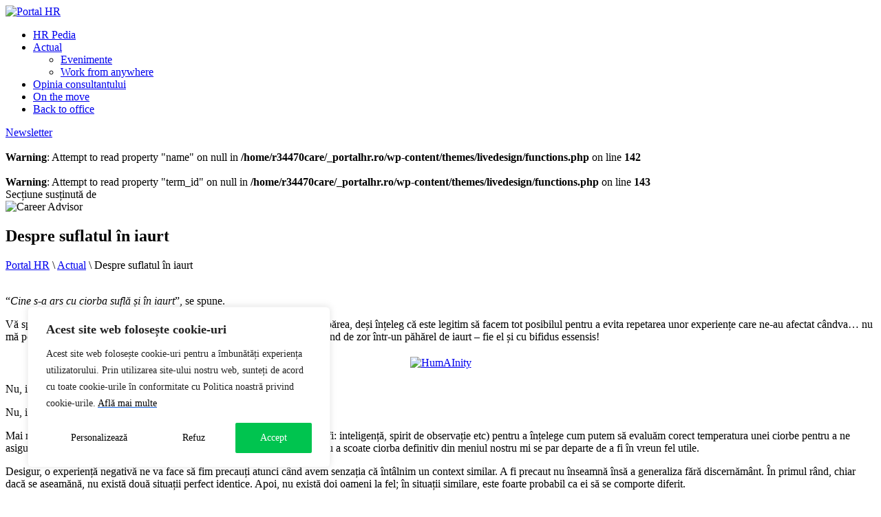

--- FILE ---
content_type: text/html; charset=UTF-8
request_url: https://portalhr.ro/despre-suflatul-in-iaurt/
body_size: 18334
content:
<!DOCTYPE html>
<html lang="ro-RO">
	<head>
		<meta charset="UTF-8" />
		<meta name="viewport" content="width=device-width, initial-scale=1.0, user-scalable=0">
		<title>Despre suflatul în iaurt - Portal HR</title>
		<link rel="profile" href="http://gmpg.org/xfn/11" />
		<link rel="icon" type="image/png" sizes="192x192"  href="https://portalhr.ro/wp-content/themes/livedesign/assets/favicon/android-icon-192x192.png">
		<link rel="icon" type="image/png" sizes="96x96" href="https://portalhr.ro/wp-content/themes/livedesign/assets/favicon/favicon-96x96.png">
		<!-- Core CSS -->
		<link rel="preconnect" href="https://fonts.googleapis.com">
		<link rel="preconnect" href="https://fonts.gstatic.com" crossorigin>
		<link href="https://fonts.googleapis.com/css2?family=Montserrat:wght@400;700&display=swap" rel="stylesheet">
		<link rel="stylesheet" href="https://portalhr.ro/wp-content/themes/livedesign/assets/font-icons/style.css" type="text/css" media="screen" />
		<link rel="stylesheet" href="https://portalhr.ro/wp-content/themes/livedesign/style.css" type="text/css" media="screen" />
		<!-- Hero CSS -->
							<link rel="stylesheet" href="https://portalhr.ro/wp-content/themes/livedesign/style/hero-basic.css" type="text/css" media="screen" />
				<!-- Dependencies CSS -->
										<meta name='robots' content='index, follow, max-image-preview:large, max-snippet:-1, max-video-preview:-1' />

<!-- Google Tag Manager for WordPress by gtm4wp.com -->
<script data-cfasync="false" data-pagespeed-no-defer>
	var gtm4wp_datalayer_name = "dataLayer";
	var dataLayer = dataLayer || [];
</script>
<!-- End Google Tag Manager for WordPress by gtm4wp.com --><!-- Google tag (gtag.js) consent mode dataLayer added by Site Kit -->
<script type="text/javascript" id="google_gtagjs-js-consent-mode-data-layer">
/* <![CDATA[ */
window.dataLayer = window.dataLayer || [];function gtag(){dataLayer.push(arguments);}
gtag('consent', 'default', {"ad_personalization":"denied","ad_storage":"denied","ad_user_data":"denied","analytics_storage":"denied","functionality_storage":"denied","security_storage":"denied","personalization_storage":"denied","region":["AT","BE","BG","CH","CY","CZ","DE","DK","EE","ES","FI","FR","GB","GR","HR","HU","IE","IS","IT","LI","LT","LU","LV","MT","NL","NO","PL","PT","RO","SE","SI","SK"],"wait_for_update":500});
window._googlesitekitConsentCategoryMap = {"statistics":["analytics_storage"],"marketing":["ad_storage","ad_user_data","ad_personalization"],"functional":["functionality_storage","security_storage"],"preferences":["personalization_storage"]};
window._googlesitekitConsents = {"ad_personalization":"denied","ad_storage":"denied","ad_user_data":"denied","analytics_storage":"denied","functionality_storage":"denied","security_storage":"denied","personalization_storage":"denied","region":["AT","BE","BG","CH","CY","CZ","DE","DK","EE","ES","FI","FR","GB","GR","HR","HU","IE","IS","IT","LI","LT","LU","LV","MT","NL","NO","PL","PT","RO","SE","SI","SK"],"wait_for_update":500};
/* ]]> */
</script>
<!-- End Google tag (gtag.js) consent mode dataLayer added by Site Kit -->

	<!-- This site is optimized with the Yoast SEO plugin v26.6 - https://yoast.com/wordpress/plugins/seo/ -->
	<meta name="description" content="“Cine s-a ars cu ciorba suflă și în iaurt”, se spune. Vă spun din capul locului că deși înțeleg că un asemenea fenomen poate apărea, deși înțeleg că este" />
	<link rel="canonical" href="https://portalhr.ro/despre-suflatul-in-iaurt/" />
	<meta property="og:locale" content="ro_RO" />
	<meta property="og:type" content="article" />
	<meta property="og:title" content="Despre suflatul în iaurt - Portal HR" />
	<meta property="og:description" content="“Cine s-a ars cu ciorba suflă și în iaurt”, se spune. Vă spun din capul locului că deși înțeleg că un asemenea fenomen poate apărea, deși înțeleg că este" />
	<meta property="og:url" content="https://portalhr.ro/despre-suflatul-in-iaurt/" />
	<meta property="og:site_name" content="Portal HR" />
	<meta property="article:published_time" content="2013-01-23T08:00:58+00:00" />
	<meta property="article:modified_time" content="2020-02-13T16:02:32+00:00" />
	<meta property="og:image" content="https://portalhr.ro/wp-content/uploads/2013/01/keyboard-114439_960_720.jpg" />
	<meta property="og:image:width" content="960" />
	<meta property="og:image:height" content="678" />
	<meta property="og:image:type" content="image/jpeg" />
	<meta name="author" content="Ana Glavce" />
	<meta name="twitter:label1" content="Scris de" />
	<meta name="twitter:data1" content="Ana Glavce" />
	<meta name="twitter:label2" content="Timp estimat pentru citire" />
	<meta name="twitter:data2" content="2 minute" />
	<script type="application/ld+json" class="yoast-schema-graph">{"@context":"https://schema.org","@graph":[{"@type":"WebPage","@id":"https://portalhr.ro/despre-suflatul-in-iaurt/","url":"https://portalhr.ro/despre-suflatul-in-iaurt/","name":"Despre suflatul în iaurt - Portal HR","isPartOf":{"@id":"https://portalhr.ro/#website"},"primaryImageOfPage":{"@id":"https://portalhr.ro/despre-suflatul-in-iaurt/#primaryimage"},"image":{"@id":"https://portalhr.ro/despre-suflatul-in-iaurt/#primaryimage"},"thumbnailUrl":"https://portalhr.ro/wp-content/uploads/2013/01/keyboard-114439_960_720.jpg","datePublished":"2013-01-23T08:00:58+00:00","dateModified":"2020-02-13T16:02:32+00:00","author":{"@id":"https://portalhr.ro/#/schema/person/dea2019b1008632efd5a3d4de9813457"},"description":"“Cine s-a ars cu ciorba suflă și în iaurt”, se spune. Vă spun din capul locului că deși înțeleg că un asemenea fenomen poate apărea, deși înțeleg că este","breadcrumb":{"@id":"https://portalhr.ro/despre-suflatul-in-iaurt/#breadcrumb"},"inLanguage":"ro-RO","potentialAction":[{"@type":"ReadAction","target":["https://portalhr.ro/despre-suflatul-in-iaurt/"]}]},{"@type":"ImageObject","inLanguage":"ro-RO","@id":"https://portalhr.ro/despre-suflatul-in-iaurt/#primaryimage","url":"https://portalhr.ro/wp-content/uploads/2013/01/keyboard-114439_960_720.jpg","contentUrl":"https://portalhr.ro/wp-content/uploads/2013/01/keyboard-114439_960_720.jpg","width":960,"height":678},{"@type":"BreadcrumbList","@id":"https://portalhr.ro/despre-suflatul-in-iaurt/#breadcrumb","itemListElement":[{"@type":"ListItem","position":1,"name":"Portal HR","item":"https://portalhr.ro/"},{"@type":"ListItem","position":2,"name":"Actual","item":"https://portalhr.ro/actual/"},{"@type":"ListItem","position":3,"name":"Despre suflatul în iaurt"}]},{"@type":"WebSite","@id":"https://portalhr.ro/#website","url":"https://portalhr.ro/","name":"Portal HR","description":"Sursa ta de idei, instrumente, studii si tendinte de viitor in HR","potentialAction":[{"@type":"SearchAction","target":{"@type":"EntryPoint","urlTemplate":"https://portalhr.ro/?s={search_term_string}"},"query-input":{"@type":"PropertyValueSpecification","valueRequired":true,"valueName":"search_term_string"}}],"inLanguage":"ro-RO"},{"@type":"Person","@id":"https://portalhr.ro/#/schema/person/dea2019b1008632efd5a3d4de9813457","name":"Ana Glavce","image":{"@type":"ImageObject","inLanguage":"ro-RO","@id":"https://portalhr.ro/#/schema/person/image/","url":"https://secure.gravatar.com/avatar/f301e52f2196cde40bb1ceb99b201362df4465acc2024806216a3d509393a419?s=96&d=mm&r=g","contentUrl":"https://secure.gravatar.com/avatar/f301e52f2196cde40bb1ceb99b201362df4465acc2024806216a3d509393a419?s=96&d=mm&r=g","caption":"Ana Glavce"},"description":"Sunt un om; restul sunt detalii: de 15 ani învăţ să fiu un HR bun, de 16 ani învăţ să fiu o mamă bună, de 45 de ani învăţ tot ce pot învăţa şi sper să nu ma opresc încă 45 de ani de acum înainte! Am urmat tradiţia familiei, devenind biolog; la un moment dat, am realizat că drumul meu profesional trebuie să fie altul şi am pornit în căutarea lui; din fericire, se pare că l-am găsit. Vezi profilul Linkedin","url":"https://portalhr.ro/author/ana-glavce/"}]}</script>
	<!-- / Yoast SEO plugin. -->


<link rel='dns-prefetch' href='//static.addtoany.com' />
<link rel='dns-prefetch' href='//www.googletagmanager.com' />
<link rel="alternate" type="application/rss+xml" title="Flux comentarii Portal HR &raquo; Despre suflatul în iaurt" href="https://portalhr.ro/despre-suflatul-in-iaurt/feed/" />
<link rel="alternate" title="oEmbed (JSON)" type="application/json+oembed" href="https://portalhr.ro/wp-json/oembed/1.0/embed?url=https%3A%2F%2Fportalhr.ro%2Fdespre-suflatul-in-iaurt%2F" />
<link rel="alternate" title="oEmbed (XML)" type="text/xml+oembed" href="https://portalhr.ro/wp-json/oembed/1.0/embed?url=https%3A%2F%2Fportalhr.ro%2Fdespre-suflatul-in-iaurt%2F&#038;format=xml" />
<style id='wp-img-auto-sizes-contain-inline-css' type='text/css'>
img:is([sizes=auto i],[sizes^="auto," i]){contain-intrinsic-size:3000px 1500px}
/*# sourceURL=wp-img-auto-sizes-contain-inline-css */
</style>

<style id='wp-emoji-styles-inline-css' type='text/css'>

	img.wp-smiley, img.emoji {
		display: inline !important;
		border: none !important;
		box-shadow: none !important;
		height: 1em !important;
		width: 1em !important;
		margin: 0 0.07em !important;
		vertical-align: -0.1em !important;
		background: none !important;
		padding: 0 !important;
	}
/*# sourceURL=wp-emoji-styles-inline-css */
</style>
<link rel='stylesheet' id='wp-block-library-css' href='https://portalhr.ro/wp-includes/css/dist/block-library/style.min.css' type='text/css' media='all' />
<style id='global-styles-inline-css' type='text/css'>
:root{--wp--preset--aspect-ratio--square: 1;--wp--preset--aspect-ratio--4-3: 4/3;--wp--preset--aspect-ratio--3-4: 3/4;--wp--preset--aspect-ratio--3-2: 3/2;--wp--preset--aspect-ratio--2-3: 2/3;--wp--preset--aspect-ratio--16-9: 16/9;--wp--preset--aspect-ratio--9-16: 9/16;--wp--preset--color--black: #000000;--wp--preset--color--cyan-bluish-gray: #abb8c3;--wp--preset--color--white: #ffffff;--wp--preset--color--pale-pink: #f78da7;--wp--preset--color--vivid-red: #cf2e2e;--wp--preset--color--luminous-vivid-orange: #ff6900;--wp--preset--color--luminous-vivid-amber: #fcb900;--wp--preset--color--light-green-cyan: #7bdcb5;--wp--preset--color--vivid-green-cyan: #00d084;--wp--preset--color--pale-cyan-blue: #8ed1fc;--wp--preset--color--vivid-cyan-blue: #0693e3;--wp--preset--color--vivid-purple: #9b51e0;--wp--preset--gradient--vivid-cyan-blue-to-vivid-purple: linear-gradient(135deg,rgb(6,147,227) 0%,rgb(155,81,224) 100%);--wp--preset--gradient--light-green-cyan-to-vivid-green-cyan: linear-gradient(135deg,rgb(122,220,180) 0%,rgb(0,208,130) 100%);--wp--preset--gradient--luminous-vivid-amber-to-luminous-vivid-orange: linear-gradient(135deg,rgb(252,185,0) 0%,rgb(255,105,0) 100%);--wp--preset--gradient--luminous-vivid-orange-to-vivid-red: linear-gradient(135deg,rgb(255,105,0) 0%,rgb(207,46,46) 100%);--wp--preset--gradient--very-light-gray-to-cyan-bluish-gray: linear-gradient(135deg,rgb(238,238,238) 0%,rgb(169,184,195) 100%);--wp--preset--gradient--cool-to-warm-spectrum: linear-gradient(135deg,rgb(74,234,220) 0%,rgb(151,120,209) 20%,rgb(207,42,186) 40%,rgb(238,44,130) 60%,rgb(251,105,98) 80%,rgb(254,248,76) 100%);--wp--preset--gradient--blush-light-purple: linear-gradient(135deg,rgb(255,206,236) 0%,rgb(152,150,240) 100%);--wp--preset--gradient--blush-bordeaux: linear-gradient(135deg,rgb(254,205,165) 0%,rgb(254,45,45) 50%,rgb(107,0,62) 100%);--wp--preset--gradient--luminous-dusk: linear-gradient(135deg,rgb(255,203,112) 0%,rgb(199,81,192) 50%,rgb(65,88,208) 100%);--wp--preset--gradient--pale-ocean: linear-gradient(135deg,rgb(255,245,203) 0%,rgb(182,227,212) 50%,rgb(51,167,181) 100%);--wp--preset--gradient--electric-grass: linear-gradient(135deg,rgb(202,248,128) 0%,rgb(113,206,126) 100%);--wp--preset--gradient--midnight: linear-gradient(135deg,rgb(2,3,129) 0%,rgb(40,116,252) 100%);--wp--preset--font-size--small: 13px;--wp--preset--font-size--medium: 20px;--wp--preset--font-size--large: 36px;--wp--preset--font-size--x-large: 42px;--wp--preset--spacing--20: 0.44rem;--wp--preset--spacing--30: 0.67rem;--wp--preset--spacing--40: 1rem;--wp--preset--spacing--50: 1.5rem;--wp--preset--spacing--60: 2.25rem;--wp--preset--spacing--70: 3.38rem;--wp--preset--spacing--80: 5.06rem;--wp--preset--shadow--natural: 6px 6px 9px rgba(0, 0, 0, 0.2);--wp--preset--shadow--deep: 12px 12px 50px rgba(0, 0, 0, 0.4);--wp--preset--shadow--sharp: 6px 6px 0px rgba(0, 0, 0, 0.2);--wp--preset--shadow--outlined: 6px 6px 0px -3px rgb(255, 255, 255), 6px 6px rgb(0, 0, 0);--wp--preset--shadow--crisp: 6px 6px 0px rgb(0, 0, 0);}:where(.is-layout-flex){gap: 0.5em;}:where(.is-layout-grid){gap: 0.5em;}body .is-layout-flex{display: flex;}.is-layout-flex{flex-wrap: wrap;align-items: center;}.is-layout-flex > :is(*, div){margin: 0;}body .is-layout-grid{display: grid;}.is-layout-grid > :is(*, div){margin: 0;}:where(.wp-block-columns.is-layout-flex){gap: 2em;}:where(.wp-block-columns.is-layout-grid){gap: 2em;}:where(.wp-block-post-template.is-layout-flex){gap: 1.25em;}:where(.wp-block-post-template.is-layout-grid){gap: 1.25em;}.has-black-color{color: var(--wp--preset--color--black) !important;}.has-cyan-bluish-gray-color{color: var(--wp--preset--color--cyan-bluish-gray) !important;}.has-white-color{color: var(--wp--preset--color--white) !important;}.has-pale-pink-color{color: var(--wp--preset--color--pale-pink) !important;}.has-vivid-red-color{color: var(--wp--preset--color--vivid-red) !important;}.has-luminous-vivid-orange-color{color: var(--wp--preset--color--luminous-vivid-orange) !important;}.has-luminous-vivid-amber-color{color: var(--wp--preset--color--luminous-vivid-amber) !important;}.has-light-green-cyan-color{color: var(--wp--preset--color--light-green-cyan) !important;}.has-vivid-green-cyan-color{color: var(--wp--preset--color--vivid-green-cyan) !important;}.has-pale-cyan-blue-color{color: var(--wp--preset--color--pale-cyan-blue) !important;}.has-vivid-cyan-blue-color{color: var(--wp--preset--color--vivid-cyan-blue) !important;}.has-vivid-purple-color{color: var(--wp--preset--color--vivid-purple) !important;}.has-black-background-color{background-color: var(--wp--preset--color--black) !important;}.has-cyan-bluish-gray-background-color{background-color: var(--wp--preset--color--cyan-bluish-gray) !important;}.has-white-background-color{background-color: var(--wp--preset--color--white) !important;}.has-pale-pink-background-color{background-color: var(--wp--preset--color--pale-pink) !important;}.has-vivid-red-background-color{background-color: var(--wp--preset--color--vivid-red) !important;}.has-luminous-vivid-orange-background-color{background-color: var(--wp--preset--color--luminous-vivid-orange) !important;}.has-luminous-vivid-amber-background-color{background-color: var(--wp--preset--color--luminous-vivid-amber) !important;}.has-light-green-cyan-background-color{background-color: var(--wp--preset--color--light-green-cyan) !important;}.has-vivid-green-cyan-background-color{background-color: var(--wp--preset--color--vivid-green-cyan) !important;}.has-pale-cyan-blue-background-color{background-color: var(--wp--preset--color--pale-cyan-blue) !important;}.has-vivid-cyan-blue-background-color{background-color: var(--wp--preset--color--vivid-cyan-blue) !important;}.has-vivid-purple-background-color{background-color: var(--wp--preset--color--vivid-purple) !important;}.has-black-border-color{border-color: var(--wp--preset--color--black) !important;}.has-cyan-bluish-gray-border-color{border-color: var(--wp--preset--color--cyan-bluish-gray) !important;}.has-white-border-color{border-color: var(--wp--preset--color--white) !important;}.has-pale-pink-border-color{border-color: var(--wp--preset--color--pale-pink) !important;}.has-vivid-red-border-color{border-color: var(--wp--preset--color--vivid-red) !important;}.has-luminous-vivid-orange-border-color{border-color: var(--wp--preset--color--luminous-vivid-orange) !important;}.has-luminous-vivid-amber-border-color{border-color: var(--wp--preset--color--luminous-vivid-amber) !important;}.has-light-green-cyan-border-color{border-color: var(--wp--preset--color--light-green-cyan) !important;}.has-vivid-green-cyan-border-color{border-color: var(--wp--preset--color--vivid-green-cyan) !important;}.has-pale-cyan-blue-border-color{border-color: var(--wp--preset--color--pale-cyan-blue) !important;}.has-vivid-cyan-blue-border-color{border-color: var(--wp--preset--color--vivid-cyan-blue) !important;}.has-vivid-purple-border-color{border-color: var(--wp--preset--color--vivid-purple) !important;}.has-vivid-cyan-blue-to-vivid-purple-gradient-background{background: var(--wp--preset--gradient--vivid-cyan-blue-to-vivid-purple) !important;}.has-light-green-cyan-to-vivid-green-cyan-gradient-background{background: var(--wp--preset--gradient--light-green-cyan-to-vivid-green-cyan) !important;}.has-luminous-vivid-amber-to-luminous-vivid-orange-gradient-background{background: var(--wp--preset--gradient--luminous-vivid-amber-to-luminous-vivid-orange) !important;}.has-luminous-vivid-orange-to-vivid-red-gradient-background{background: var(--wp--preset--gradient--luminous-vivid-orange-to-vivid-red) !important;}.has-very-light-gray-to-cyan-bluish-gray-gradient-background{background: var(--wp--preset--gradient--very-light-gray-to-cyan-bluish-gray) !important;}.has-cool-to-warm-spectrum-gradient-background{background: var(--wp--preset--gradient--cool-to-warm-spectrum) !important;}.has-blush-light-purple-gradient-background{background: var(--wp--preset--gradient--blush-light-purple) !important;}.has-blush-bordeaux-gradient-background{background: var(--wp--preset--gradient--blush-bordeaux) !important;}.has-luminous-dusk-gradient-background{background: var(--wp--preset--gradient--luminous-dusk) !important;}.has-pale-ocean-gradient-background{background: var(--wp--preset--gradient--pale-ocean) !important;}.has-electric-grass-gradient-background{background: var(--wp--preset--gradient--electric-grass) !important;}.has-midnight-gradient-background{background: var(--wp--preset--gradient--midnight) !important;}.has-small-font-size{font-size: var(--wp--preset--font-size--small) !important;}.has-medium-font-size{font-size: var(--wp--preset--font-size--medium) !important;}.has-large-font-size{font-size: var(--wp--preset--font-size--large) !important;}.has-x-large-font-size{font-size: var(--wp--preset--font-size--x-large) !important;}
/*# sourceURL=global-styles-inline-css */
</style>

<style id='classic-theme-styles-inline-css' type='text/css'>
/*! This file is auto-generated */
.wp-block-button__link{color:#fff;background-color:#32373c;border-radius:9999px;box-shadow:none;text-decoration:none;padding:calc(.667em + 2px) calc(1.333em + 2px);font-size:1.125em}.wp-block-file__button{background:#32373c;color:#fff;text-decoration:none}
/*# sourceURL=/wp-includes/css/classic-themes.min.css */
</style>
<link rel='stylesheet' id='wp-polls-css' href='https://portalhr.ro/wp-content/plugins/wp-polls/polls-css.css' type='text/css' media='all' />
<style id='wp-polls-inline-css' type='text/css'>
.wp-polls .pollbar {
	margin: 1px;
	font-size: 6px;
	line-height: 8px;
	height: 8px;
	background: #333333;
	border: 1px solid #;
}

/*# sourceURL=wp-polls-inline-css */
</style>
<link rel='stylesheet' id='wp-pagenavi-css' href='https://portalhr.ro/wp-content/plugins/wp-pagenavi/pagenavi-css.css' type='text/css' media='all' />
<link rel='stylesheet' id='addtoany-css' href='https://portalhr.ro/wp-content/plugins/add-to-any/addtoany.min.css' type='text/css' media='all' />
<script type="text/javascript" id="cookie-law-info-js-extra">
/* <![CDATA[ */
var _ckyConfig = {"_ipData":[],"_assetsURL":"https://portalhr.ro/wp-content/plugins/cookie-law-info/lite/frontend/images/","_publicURL":"https://portalhr.ro","_expiry":"365","_categories":[{"name":"Necessary","slug":"necessary","isNecessary":true,"ccpaDoNotSell":true,"cookies":[],"active":true,"defaultConsent":{"gdpr":true,"ccpa":true}},{"name":"Functional","slug":"functional","isNecessary":false,"ccpaDoNotSell":true,"cookies":[],"active":true,"defaultConsent":{"gdpr":false,"ccpa":false}},{"name":"Analytics","slug":"analytics","isNecessary":false,"ccpaDoNotSell":true,"cookies":[],"active":true,"defaultConsent":{"gdpr":false,"ccpa":false}},{"name":"Performance","slug":"performance","isNecessary":false,"ccpaDoNotSell":true,"cookies":[],"active":true,"defaultConsent":{"gdpr":false,"ccpa":false}},{"name":"Advertisement","slug":"advertisement","isNecessary":false,"ccpaDoNotSell":true,"cookies":[],"active":true,"defaultConsent":{"gdpr":false,"ccpa":false}}],"_activeLaw":"gdpr","_rootDomain":"","_block":"1","_showBanner":"1","_bannerConfig":{"settings":{"type":"box","preferenceCenterType":"popup","position":"bottom-left","applicableLaw":"gdpr"},"behaviours":{"reloadBannerOnAccept":false,"loadAnalyticsByDefault":false,"animations":{"onLoad":"animate","onHide":"sticky"}},"config":{"revisitConsent":{"status":true,"tag":"revisit-consent","position":"bottom-left","meta":{"url":"#"},"styles":{"background-color":"#0056A7"},"elements":{"title":{"type":"text","tag":"revisit-consent-title","status":true,"styles":{"color":"#0056a7"}}}},"preferenceCenter":{"toggle":{"status":true,"tag":"detail-category-toggle","type":"toggle","states":{"active":{"styles":{"background-color":"#1863DC"}},"inactive":{"styles":{"background-color":"#D0D5D2"}}}}},"categoryPreview":{"status":false,"toggle":{"status":true,"tag":"detail-category-preview-toggle","type":"toggle","states":{"active":{"styles":{"background-color":"#1863DC"}},"inactive":{"styles":{"background-color":"#D0D5D2"}}}}},"videoPlaceholder":{"status":true,"styles":{"background-color":"#000000","border-color":"#000000","color":"#ffffff"}},"readMore":{"status":false,"tag":"readmore-button","type":"link","meta":{"noFollow":true,"newTab":true},"styles":{"color":"#1863DC","background-color":"transparent","border-color":"transparent"}},"showMore":{"status":true,"tag":"show-desc-button","type":"button","styles":{"color":"#1863DC"}},"showLess":{"status":true,"tag":"hide-desc-button","type":"button","styles":{"color":"#1863DC"}},"alwaysActive":{"status":true,"tag":"always-active","styles":{"color":"#008000"}},"manualLinks":{"status":true,"tag":"manual-links","type":"link","styles":{"color":"#1863DC"}},"auditTable":{"status":true},"optOption":{"status":true,"toggle":{"status":true,"tag":"optout-option-toggle","type":"toggle","states":{"active":{"styles":{"background-color":"#1863dc"}},"inactive":{"styles":{"background-color":"#FFFFFF"}}}}}}},"_version":"3.3.8","_logConsent":"1","_tags":[{"tag":"accept-button","styles":{"color":"#FFFFFF","background-color":"#00c44f","border-color":"#00c44f"}},{"tag":"reject-button","styles":{"color":"#000","background-color":"transparent","border-color":"#FFF"}},{"tag":"settings-button","styles":{"color":"#000","background-color":"transparent","border-color":"#FFF"}},{"tag":"readmore-button","styles":{"color":"#1863DC","background-color":"transparent","border-color":"transparent"}},{"tag":"donotsell-button","styles":{"color":"#1863DC","background-color":"transparent","border-color":"transparent"}},{"tag":"show-desc-button","styles":{"color":"#1863DC"}},{"tag":"hide-desc-button","styles":{"color":"#1863DC"}},{"tag":"cky-always-active","styles":[]},{"tag":"cky-link","styles":[]},{"tag":"accept-button","styles":{"color":"#FFFFFF","background-color":"#00c44f","border-color":"#00c44f"}},{"tag":"revisit-consent","styles":{"background-color":"#0056A7"}}],"_shortCodes":[{"key":"cky_readmore","content":"\u003Ca href=\"#\" class=\"cky-policy\" aria-label=\"Cookie Policy\" target=\"_blank\" rel=\"noopener\" data-cky-tag=\"readmore-button\"\u003ECookie Policy\u003C/a\u003E","tag":"readmore-button","status":false,"attributes":{"rel":"nofollow","target":"_blank"}},{"key":"cky_show_desc","content":"\u003Cbutton class=\"cky-show-desc-btn\" data-cky-tag=\"show-desc-button\" aria-label=\"Show more\"\u003EShow more\u003C/button\u003E","tag":"show-desc-button","status":true,"attributes":[]},{"key":"cky_hide_desc","content":"\u003Cbutton class=\"cky-show-desc-btn\" data-cky-tag=\"hide-desc-button\" aria-label=\"Show less\"\u003EShow less\u003C/button\u003E","tag":"hide-desc-button","status":true,"attributes":[]},{"key":"cky_optout_show_desc","content":"[cky_optout_show_desc]","tag":"optout-show-desc-button","status":true,"attributes":[]},{"key":"cky_optout_hide_desc","content":"[cky_optout_hide_desc]","tag":"optout-hide-desc-button","status":true,"attributes":[]},{"key":"cky_category_toggle_label","content":"[cky_{{status}}_category_label] [cky_preference_{{category_slug}}_title]","tag":"","status":true,"attributes":[]},{"key":"cky_enable_category_label","content":"Enable","tag":"","status":true,"attributes":[]},{"key":"cky_disable_category_label","content":"Disable","tag":"","status":true,"attributes":[]},{"key":"cky_video_placeholder","content":"\u003Cdiv class=\"video-placeholder-normal\" data-cky-tag=\"video-placeholder\" id=\"[UNIQUEID]\"\u003E\u003Cp class=\"video-placeholder-text-normal\" data-cky-tag=\"placeholder-title\"\u003EPlease accept cookies to access this content\u003C/p\u003E\u003C/div\u003E","tag":"","status":true,"attributes":[]},{"key":"cky_enable_optout_label","content":"Enable","tag":"","status":true,"attributes":[]},{"key":"cky_disable_optout_label","content":"Disable","tag":"","status":true,"attributes":[]},{"key":"cky_optout_toggle_label","content":"[cky_{{status}}_optout_label] [cky_optout_option_title]","tag":"","status":true,"attributes":[]},{"key":"cky_optout_option_title","content":"Do Not Sell or Share My Personal Information","tag":"","status":true,"attributes":[]},{"key":"cky_optout_close_label","content":"Close","tag":"","status":true,"attributes":[]},{"key":"cky_preference_close_label","content":"Close","tag":"","status":true,"attributes":[]}],"_rtl":"","_language":"en","_providersToBlock":[]};
var _ckyStyles = {"css":".cky-overlay{background: #000000; opacity: 0.4; position: fixed; top: 0; left: 0; width: 100%; height: 100%; z-index: 99999999;}.cky-hide{display: none;}.cky-btn-revisit-wrapper{display: flex; align-items: center; justify-content: center; background: #0056a7; width: 45px; height: 45px; border-radius: 50%; position: fixed; z-index: 999999; cursor: pointer;}.cky-revisit-bottom-left{bottom: 15px; left: 15px;}.cky-revisit-bottom-right{bottom: 15px; right: 15px;}.cky-btn-revisit-wrapper .cky-btn-revisit{display: flex; align-items: center; justify-content: center; background: none; border: none; cursor: pointer; position: relative; margin: 0; padding: 0;}.cky-btn-revisit-wrapper .cky-btn-revisit img{max-width: fit-content; margin: 0; height: 30px; width: 30px;}.cky-revisit-bottom-left:hover::before{content: attr(data-tooltip); position: absolute; background: #4e4b66; color: #ffffff; left: calc(100% + 7px); font-size: 12px; line-height: 16px; width: max-content; padding: 4px 8px; border-radius: 4px;}.cky-revisit-bottom-left:hover::after{position: absolute; content: \"\"; border: 5px solid transparent; left: calc(100% + 2px); border-left-width: 0; border-right-color: #4e4b66;}.cky-revisit-bottom-right:hover::before{content: attr(data-tooltip); position: absolute; background: #4e4b66; color: #ffffff; right: calc(100% + 7px); font-size: 12px; line-height: 16px; width: max-content; padding: 4px 8px; border-radius: 4px;}.cky-revisit-bottom-right:hover::after{position: absolute; content: \"\"; border: 5px solid transparent; right: calc(100% + 2px); border-right-width: 0; border-left-color: #4e4b66;}.cky-revisit-hide{display: none;}.cky-consent-container{position: fixed; width: 440px; box-sizing: border-box; z-index: 9999999; border-radius: 6px;}.cky-consent-container .cky-consent-bar{background: #ffffff; border: 1px solid; padding: 20px 26px; box-shadow: 0 -1px 10px 0 #acabab4d; border-radius: 6px;}.cky-box-bottom-left{bottom: 40px; left: 40px;}.cky-box-bottom-right{bottom: 40px; right: 40px;}.cky-box-top-left{top: 40px; left: 40px;}.cky-box-top-right{top: 40px; right: 40px;}.cky-custom-brand-logo-wrapper .cky-custom-brand-logo{width: 100px; height: auto; margin: 0 0 12px 0;}.cky-notice .cky-title{color: #212121; font-weight: 700; font-size: 18px; line-height: 24px; margin: 0 0 12px 0;}.cky-notice-des *,.cky-preference-content-wrapper *,.cky-accordion-header-des *,.cky-gpc-wrapper .cky-gpc-desc *{font-size: 14px;}.cky-notice-des{color: #212121; font-size: 14px; line-height: 24px; font-weight: 400;}.cky-notice-des img{height: 25px; width: 25px;}.cky-consent-bar .cky-notice-des p,.cky-gpc-wrapper .cky-gpc-desc p,.cky-preference-body-wrapper .cky-preference-content-wrapper p,.cky-accordion-header-wrapper .cky-accordion-header-des p,.cky-cookie-des-table li div:last-child p{color: inherit; margin-top: 0; overflow-wrap: break-word;}.cky-notice-des P:last-child,.cky-preference-content-wrapper p:last-child,.cky-cookie-des-table li div:last-child p:last-child,.cky-gpc-wrapper .cky-gpc-desc p:last-child{margin-bottom: 0;}.cky-notice-des a.cky-policy,.cky-notice-des button.cky-policy{font-size: 14px; color: #1863dc; white-space: nowrap; cursor: pointer; background: transparent; border: 1px solid; text-decoration: underline;}.cky-notice-des button.cky-policy{padding: 0;}.cky-notice-des a.cky-policy:focus-visible,.cky-notice-des button.cky-policy:focus-visible,.cky-preference-content-wrapper .cky-show-desc-btn:focus-visible,.cky-accordion-header .cky-accordion-btn:focus-visible,.cky-preference-header .cky-btn-close:focus-visible,.cky-switch input[type=\"checkbox\"]:focus-visible,.cky-footer-wrapper a:focus-visible,.cky-btn:focus-visible{outline: 2px solid #1863dc; outline-offset: 2px;}.cky-btn:focus:not(:focus-visible),.cky-accordion-header .cky-accordion-btn:focus:not(:focus-visible),.cky-preference-content-wrapper .cky-show-desc-btn:focus:not(:focus-visible),.cky-btn-revisit-wrapper .cky-btn-revisit:focus:not(:focus-visible),.cky-preference-header .cky-btn-close:focus:not(:focus-visible),.cky-consent-bar .cky-banner-btn-close:focus:not(:focus-visible){outline: 0;}button.cky-show-desc-btn:not(:hover):not(:active){color: #1863dc; background: transparent;}button.cky-accordion-btn:not(:hover):not(:active),button.cky-banner-btn-close:not(:hover):not(:active),button.cky-btn-revisit:not(:hover):not(:active),button.cky-btn-close:not(:hover):not(:active){background: transparent;}.cky-consent-bar button:hover,.cky-modal.cky-modal-open button:hover,.cky-consent-bar button:focus,.cky-modal.cky-modal-open button:focus{text-decoration: none;}.cky-notice-btn-wrapper{display: flex; justify-content: flex-start; align-items: center; flex-wrap: wrap; margin-top: 16px;}.cky-notice-btn-wrapper .cky-btn{text-shadow: none; box-shadow: none;}.cky-btn{flex: auto; max-width: 100%; font-size: 14px; font-family: inherit; line-height: 24px; padding: 8px; font-weight: 500; margin: 0 8px 0 0; border-radius: 2px; cursor: pointer; text-align: center; text-transform: none; min-height: 0;}.cky-btn:hover{opacity: 0.8;}.cky-btn-customize{color: #1863dc; background: transparent; border: 2px solid #1863dc;}.cky-btn-reject{color: #1863dc; background: transparent; border: 2px solid #1863dc;}.cky-btn-accept{background: #1863dc; color: #ffffff; border: 2px solid #1863dc;}.cky-btn:last-child{margin-right: 0;}@media (max-width: 576px){.cky-box-bottom-left{bottom: 0; left: 0;}.cky-box-bottom-right{bottom: 0; right: 0;}.cky-box-top-left{top: 0; left: 0;}.cky-box-top-right{top: 0; right: 0;}}@media (max-width: 440px){.cky-box-bottom-left, .cky-box-bottom-right, .cky-box-top-left, .cky-box-top-right{width: 100%; max-width: 100%;}.cky-consent-container .cky-consent-bar{padding: 20px 0;}.cky-custom-brand-logo-wrapper, .cky-notice .cky-title, .cky-notice-des, .cky-notice-btn-wrapper{padding: 0 24px;}.cky-notice-des{max-height: 40vh; overflow-y: scroll;}.cky-notice-btn-wrapper{flex-direction: column; margin-top: 0;}.cky-btn{width: 100%; margin: 10px 0 0 0;}.cky-notice-btn-wrapper .cky-btn-customize{order: 2;}.cky-notice-btn-wrapper .cky-btn-reject{order: 3;}.cky-notice-btn-wrapper .cky-btn-accept{order: 1; margin-top: 16px;}}@media (max-width: 352px){.cky-notice .cky-title{font-size: 16px;}.cky-notice-des *{font-size: 12px;}.cky-notice-des, .cky-btn{font-size: 12px;}}.cky-modal.cky-modal-open{display: flex; visibility: visible; -webkit-transform: translate(-50%, -50%); -moz-transform: translate(-50%, -50%); -ms-transform: translate(-50%, -50%); -o-transform: translate(-50%, -50%); transform: translate(-50%, -50%); top: 50%; left: 50%; transition: all 1s ease;}.cky-modal{box-shadow: 0 32px 68px rgba(0, 0, 0, 0.3); margin: 0 auto; position: fixed; max-width: 100%; background: #ffffff; top: 50%; box-sizing: border-box; border-radius: 6px; z-index: 999999999; color: #212121; -webkit-transform: translate(-50%, 100%); -moz-transform: translate(-50%, 100%); -ms-transform: translate(-50%, 100%); -o-transform: translate(-50%, 100%); transform: translate(-50%, 100%); visibility: hidden; transition: all 0s ease;}.cky-preference-center{max-height: 79vh; overflow: hidden; width: 845px; overflow: hidden; flex: 1 1 0; display: flex; flex-direction: column; border-radius: 6px;}.cky-preference-header{display: flex; align-items: center; justify-content: space-between; padding: 22px 24px; border-bottom: 1px solid;}.cky-preference-header .cky-preference-title{font-size: 18px; font-weight: 700; line-height: 24px;}.cky-preference-header .cky-btn-close{margin: 0; cursor: pointer; vertical-align: middle; padding: 0; background: none; border: none; width: auto; height: auto; min-height: 0; line-height: 0; text-shadow: none; box-shadow: none;}.cky-preference-header .cky-btn-close img{margin: 0; height: 10px; width: 10px;}.cky-preference-body-wrapper{padding: 0 24px; flex: 1; overflow: auto; box-sizing: border-box;}.cky-preference-content-wrapper,.cky-gpc-wrapper .cky-gpc-desc{font-size: 14px; line-height: 24px; font-weight: 400; padding: 12px 0;}.cky-preference-content-wrapper{border-bottom: 1px solid;}.cky-preference-content-wrapper img{height: 25px; width: 25px;}.cky-preference-content-wrapper .cky-show-desc-btn{font-size: 14px; font-family: inherit; color: #1863dc; text-decoration: none; line-height: 24px; padding: 0; margin: 0; white-space: nowrap; cursor: pointer; background: transparent; border-color: transparent; text-transform: none; min-height: 0; text-shadow: none; box-shadow: none;}.cky-accordion-wrapper{margin-bottom: 10px;}.cky-accordion{border-bottom: 1px solid;}.cky-accordion:last-child{border-bottom: none;}.cky-accordion .cky-accordion-item{display: flex; margin-top: 10px;}.cky-accordion .cky-accordion-body{display: none;}.cky-accordion.cky-accordion-active .cky-accordion-body{display: block; padding: 0 22px; margin-bottom: 16px;}.cky-accordion-header-wrapper{cursor: pointer; width: 100%;}.cky-accordion-item .cky-accordion-header{display: flex; justify-content: space-between; align-items: center;}.cky-accordion-header .cky-accordion-btn{font-size: 16px; font-family: inherit; color: #212121; line-height: 24px; background: none; border: none; font-weight: 700; padding: 0; margin: 0; cursor: pointer; text-transform: none; min-height: 0; text-shadow: none; box-shadow: none;}.cky-accordion-header .cky-always-active{color: #008000; font-weight: 600; line-height: 24px; font-size: 14px;}.cky-accordion-header-des{font-size: 14px; line-height: 24px; margin: 10px 0 16px 0;}.cky-accordion-chevron{margin-right: 22px; position: relative; cursor: pointer;}.cky-accordion-chevron-hide{display: none;}.cky-accordion .cky-accordion-chevron i::before{content: \"\"; position: absolute; border-right: 1.4px solid; border-bottom: 1.4px solid; border-color: inherit; height: 6px; width: 6px; -webkit-transform: rotate(-45deg); -moz-transform: rotate(-45deg); -ms-transform: rotate(-45deg); -o-transform: rotate(-45deg); transform: rotate(-45deg); transition: all 0.2s ease-in-out; top: 8px;}.cky-accordion.cky-accordion-active .cky-accordion-chevron i::before{-webkit-transform: rotate(45deg); -moz-transform: rotate(45deg); -ms-transform: rotate(45deg); -o-transform: rotate(45deg); transform: rotate(45deg);}.cky-audit-table{background: #f4f4f4; border-radius: 6px;}.cky-audit-table .cky-empty-cookies-text{color: inherit; font-size: 12px; line-height: 24px; margin: 0; padding: 10px;}.cky-audit-table .cky-cookie-des-table{font-size: 12px; line-height: 24px; font-weight: normal; padding: 15px 10px; border-bottom: 1px solid; border-bottom-color: inherit; margin: 0;}.cky-audit-table .cky-cookie-des-table:last-child{border-bottom: none;}.cky-audit-table .cky-cookie-des-table li{list-style-type: none; display: flex; padding: 3px 0;}.cky-audit-table .cky-cookie-des-table li:first-child{padding-top: 0;}.cky-cookie-des-table li div:first-child{width: 100px; font-weight: 600; word-break: break-word; word-wrap: break-word;}.cky-cookie-des-table li div:last-child{flex: 1; word-break: break-word; word-wrap: break-word; margin-left: 8px;}.cky-footer-shadow{display: block; width: 100%; height: 40px; background: linear-gradient(180deg, rgba(255, 255, 255, 0) 0%, #ffffff 100%); position: absolute; bottom: calc(100% - 1px);}.cky-footer-wrapper{position: relative;}.cky-prefrence-btn-wrapper{display: flex; flex-wrap: wrap; align-items: center; justify-content: center; padding: 22px 24px; border-top: 1px solid;}.cky-prefrence-btn-wrapper .cky-btn{flex: auto; max-width: 100%; text-shadow: none; box-shadow: none;}.cky-btn-preferences{color: #1863dc; background: transparent; border: 2px solid #1863dc;}.cky-preference-header,.cky-preference-body-wrapper,.cky-preference-content-wrapper,.cky-accordion-wrapper,.cky-accordion,.cky-accordion-wrapper,.cky-footer-wrapper,.cky-prefrence-btn-wrapper{border-color: inherit;}@media (max-width: 845px){.cky-modal{max-width: calc(100% - 16px);}}@media (max-width: 576px){.cky-modal{max-width: 100%;}.cky-preference-center{max-height: 100vh;}.cky-prefrence-btn-wrapper{flex-direction: column;}.cky-accordion.cky-accordion-active .cky-accordion-body{padding-right: 0;}.cky-prefrence-btn-wrapper .cky-btn{width: 100%; margin: 10px 0 0 0;}.cky-prefrence-btn-wrapper .cky-btn-reject{order: 3;}.cky-prefrence-btn-wrapper .cky-btn-accept{order: 1; margin-top: 0;}.cky-prefrence-btn-wrapper .cky-btn-preferences{order: 2;}}@media (max-width: 425px){.cky-accordion-chevron{margin-right: 15px;}.cky-notice-btn-wrapper{margin-top: 0;}.cky-accordion.cky-accordion-active .cky-accordion-body{padding: 0 15px;}}@media (max-width: 352px){.cky-preference-header .cky-preference-title{font-size: 16px;}.cky-preference-header{padding: 16px 24px;}.cky-preference-content-wrapper *, .cky-accordion-header-des *{font-size: 12px;}.cky-preference-content-wrapper, .cky-preference-content-wrapper .cky-show-more, .cky-accordion-header .cky-always-active, .cky-accordion-header-des, .cky-preference-content-wrapper .cky-show-desc-btn, .cky-notice-des a.cky-policy{font-size: 12px;}.cky-accordion-header .cky-accordion-btn{font-size: 14px;}}.cky-switch{display: flex;}.cky-switch input[type=\"checkbox\"]{position: relative; width: 44px; height: 24px; margin: 0; background: #d0d5d2; -webkit-appearance: none; border-radius: 50px; cursor: pointer; outline: 0; border: none; top: 0;}.cky-switch input[type=\"checkbox\"]:checked{background: #1863dc;}.cky-switch input[type=\"checkbox\"]:before{position: absolute; content: \"\"; height: 20px; width: 20px; left: 2px; bottom: 2px; border-radius: 50%; background-color: white; -webkit-transition: 0.4s; transition: 0.4s; margin: 0;}.cky-switch input[type=\"checkbox\"]:after{display: none;}.cky-switch input[type=\"checkbox\"]:checked:before{-webkit-transform: translateX(20px); -ms-transform: translateX(20px); transform: translateX(20px);}@media (max-width: 425px){.cky-switch input[type=\"checkbox\"]{width: 38px; height: 21px;}.cky-switch input[type=\"checkbox\"]:before{height: 17px; width: 17px;}.cky-switch input[type=\"checkbox\"]:checked:before{-webkit-transform: translateX(17px); -ms-transform: translateX(17px); transform: translateX(17px);}}.cky-consent-bar .cky-banner-btn-close{position: absolute; right: 9px; top: 5px; background: none; border: none; cursor: pointer; padding: 0; margin: 0; min-height: 0; line-height: 0; height: auto; width: auto; text-shadow: none; box-shadow: none;}.cky-consent-bar .cky-banner-btn-close img{height: 9px; width: 9px; margin: 0;}.cky-notice-group{font-size: 14px; line-height: 24px; font-weight: 400; color: #212121;}.cky-notice-btn-wrapper .cky-btn-do-not-sell{font-size: 14px; line-height: 24px; padding: 6px 0; margin: 0; font-weight: 500; background: none; border-radius: 2px; border: none; cursor: pointer; text-align: left; color: #1863dc; background: transparent; border-color: transparent; box-shadow: none; text-shadow: none;}.cky-consent-bar .cky-banner-btn-close:focus-visible,.cky-notice-btn-wrapper .cky-btn-do-not-sell:focus-visible,.cky-opt-out-btn-wrapper .cky-btn:focus-visible,.cky-opt-out-checkbox-wrapper input[type=\"checkbox\"].cky-opt-out-checkbox:focus-visible{outline: 2px solid #1863dc; outline-offset: 2px;}@media (max-width: 440px){.cky-consent-container{width: 100%;}}@media (max-width: 352px){.cky-notice-des a.cky-policy, .cky-notice-btn-wrapper .cky-btn-do-not-sell{font-size: 12px;}}.cky-opt-out-wrapper{padding: 12px 0;}.cky-opt-out-wrapper .cky-opt-out-checkbox-wrapper{display: flex; align-items: center;}.cky-opt-out-checkbox-wrapper .cky-opt-out-checkbox-label{font-size: 16px; font-weight: 700; line-height: 24px; margin: 0 0 0 12px; cursor: pointer;}.cky-opt-out-checkbox-wrapper input[type=\"checkbox\"].cky-opt-out-checkbox{background-color: #ffffff; border: 1px solid black; width: 20px; height: 18.5px; margin: 0; -webkit-appearance: none; position: relative; display: flex; align-items: center; justify-content: center; border-radius: 2px; cursor: pointer;}.cky-opt-out-checkbox-wrapper input[type=\"checkbox\"].cky-opt-out-checkbox:checked{background-color: #1863dc; border: none;}.cky-opt-out-checkbox-wrapper input[type=\"checkbox\"].cky-opt-out-checkbox:checked::after{left: 6px; bottom: 4px; width: 7px; height: 13px; border: solid #ffffff; border-width: 0 3px 3px 0; border-radius: 2px; -webkit-transform: rotate(45deg); -ms-transform: rotate(45deg); transform: rotate(45deg); content: \"\"; position: absolute; box-sizing: border-box;}.cky-opt-out-checkbox-wrapper.cky-disabled .cky-opt-out-checkbox-label,.cky-opt-out-checkbox-wrapper.cky-disabled input[type=\"checkbox\"].cky-opt-out-checkbox{cursor: no-drop;}.cky-gpc-wrapper{margin: 0 0 0 32px;}.cky-footer-wrapper .cky-opt-out-btn-wrapper{display: flex; flex-wrap: wrap; align-items: center; justify-content: center; padding: 22px 24px;}.cky-opt-out-btn-wrapper .cky-btn{flex: auto; max-width: 100%; text-shadow: none; box-shadow: none;}.cky-opt-out-btn-wrapper .cky-btn-cancel{border: 1px solid #dedfe0; background: transparent; color: #858585;}.cky-opt-out-btn-wrapper .cky-btn-confirm{background: #1863dc; color: #ffffff; border: 1px solid #1863dc;}@media (max-width: 352px){.cky-opt-out-checkbox-wrapper .cky-opt-out-checkbox-label{font-size: 14px;}.cky-gpc-wrapper .cky-gpc-desc, .cky-gpc-wrapper .cky-gpc-desc *{font-size: 12px;}.cky-opt-out-checkbox-wrapper input[type=\"checkbox\"].cky-opt-out-checkbox{width: 16px; height: 16px;}.cky-opt-out-checkbox-wrapper input[type=\"checkbox\"].cky-opt-out-checkbox:checked::after{left: 5px; bottom: 4px; width: 3px; height: 9px;}.cky-gpc-wrapper{margin: 0 0 0 28px;}}.video-placeholder-youtube{background-size: 100% 100%; background-position: center; background-repeat: no-repeat; background-color: #b2b0b059; position: relative; display: flex; align-items: center; justify-content: center; max-width: 100%;}.video-placeholder-text-youtube{text-align: center; align-items: center; padding: 10px 16px; background-color: #000000cc; color: #ffffff; border: 1px solid; border-radius: 2px; cursor: pointer;}.video-placeholder-normal{background-image: url(\"/wp-content/plugins/cookie-law-info/lite/frontend/images/placeholder.svg\"); background-size: 80px; background-position: center; background-repeat: no-repeat; background-color: #b2b0b059; position: relative; display: flex; align-items: flex-end; justify-content: center; max-width: 100%;}.video-placeholder-text-normal{align-items: center; padding: 10px 16px; text-align: center; border: 1px solid; border-radius: 2px; cursor: pointer;}.cky-rtl{direction: rtl; text-align: right;}.cky-rtl .cky-banner-btn-close{left: 9px; right: auto;}.cky-rtl .cky-notice-btn-wrapper .cky-btn:last-child{margin-right: 8px;}.cky-rtl .cky-notice-btn-wrapper .cky-btn:first-child{margin-right: 0;}.cky-rtl .cky-notice-btn-wrapper{margin-left: 0; margin-right: 15px;}.cky-rtl .cky-prefrence-btn-wrapper .cky-btn{margin-right: 8px;}.cky-rtl .cky-prefrence-btn-wrapper .cky-btn:first-child{margin-right: 0;}.cky-rtl .cky-accordion .cky-accordion-chevron i::before{border: none; border-left: 1.4px solid; border-top: 1.4px solid; left: 12px;}.cky-rtl .cky-accordion.cky-accordion-active .cky-accordion-chevron i::before{-webkit-transform: rotate(-135deg); -moz-transform: rotate(-135deg); -ms-transform: rotate(-135deg); -o-transform: rotate(-135deg); transform: rotate(-135deg);}@media (max-width: 768px){.cky-rtl .cky-notice-btn-wrapper{margin-right: 0;}}@media (max-width: 576px){.cky-rtl .cky-notice-btn-wrapper .cky-btn:last-child{margin-right: 0;}.cky-rtl .cky-prefrence-btn-wrapper .cky-btn{margin-right: 0;}.cky-rtl .cky-accordion.cky-accordion-active .cky-accordion-body{padding: 0 22px 0 0;}}@media (max-width: 425px){.cky-rtl .cky-accordion.cky-accordion-active .cky-accordion-body{padding: 0 15px 0 0;}}.cky-rtl .cky-opt-out-btn-wrapper .cky-btn{margin-right: 12px;}.cky-rtl .cky-opt-out-btn-wrapper .cky-btn:first-child{margin-right: 0;}.cky-rtl .cky-opt-out-checkbox-wrapper .cky-opt-out-checkbox-label{margin: 0 12px 0 0;}"};
//# sourceURL=cookie-law-info-js-extra
/* ]]> */
</script>
<script type="text/javascript" src="https://portalhr.ro/wp-content/plugins/cookie-law-info/lite/frontend/js/script.min.js" id="cookie-law-info-js"></script>
<script type="text/javascript" id="cookie-law-info-wca-js-before">
/* <![CDATA[ */
const _ckyGsk = true;
//# sourceURL=cookie-law-info-wca-js-before
/* ]]> */
</script>
<script type="text/javascript" src="https://portalhr.ro/wp-content/plugins/cookie-law-info/lite/frontend/js/wca.min.js" id="cookie-law-info-wca-js"></script>
<script type="text/javascript" id="addtoany-core-js-before">
/* <![CDATA[ */
window.a2a_config=window.a2a_config||{};a2a_config.callbacks=[];a2a_config.overlays=[];a2a_config.templates={};a2a_localize = {
	Share: "Partajează",
	Save: "Salvează",
	Subscribe: "Abonează-te",
	Email: "Email",
	Bookmark: "Pune un semn de carte",
	ShowAll: "Arată tot",
	ShowLess: "Arată mai puțin",
	FindServices: "găseşte serviciu/i",
	FindAnyServiceToAddTo: "găseşte instantaneu orice serviciu de adăugat la",
	PoweredBy: "Propulsat de",
	ShareViaEmail: "Partajat via email",
	SubscribeViaEmail: "Abonare via email",
	BookmarkInYourBrowser: "pune semn în browserul tău",
	BookmarkInstructions: "Apasă Ctrl+D sau \u2318+D pentru a pune un semn de carte paginii",
	AddToYourFavorites: "adaugă la pagini favorite",
	SendFromWebOrProgram: "Trimis de la orice adresă de email sau program de email",
	EmailProgram: "Program de email",
	More: "Mai mult&#8230;",
	ThanksForSharing: "Thanks for sharing!",
	ThanksForFollowing: "Thanks for following!"
};

a2a_config.icon_color="transparent,#ee1d25";

//# sourceURL=addtoany-core-js-before
/* ]]> */
</script>
<script type="text/javascript" defer src="https://static.addtoany.com/menu/page.js" id="addtoany-core-js"></script>
<script type="text/javascript" src="https://portalhr.ro/wp-includes/js/jquery/jquery.min.js" id="jquery-core-js"></script>
<script type="text/javascript" src="https://portalhr.ro/wp-includes/js/jquery/jquery-migrate.min.js" id="jquery-migrate-js"></script>
<script type="text/javascript" defer src="https://portalhr.ro/wp-content/plugins/add-to-any/addtoany.min.js" id="addtoany-jquery-js"></script>
<link rel="EditURI" type="application/rsd+xml" title="RSD" href="https://portalhr.ro/xmlrpc.php?rsd" />

<link rel='shortlink' href='https://portalhr.ro/?p=4846' />
<style id="cky-style-inline">[data-cky-tag]{visibility:hidden;}</style><meta name="generator" content="Site Kit by Google 1.168.0" />
<!-- Google Tag Manager for WordPress by gtm4wp.com -->
<!-- GTM Container placement set to automatic -->
<script data-cfasync="false" data-pagespeed-no-defer type="text/javascript">
	var dataLayer_content = {"pagePostType":"post","pagePostType2":"single-post","pageCategory":["actual"],"pageAttributes":["esec","schimbare-in-viata","teama-de-schimbare"],"pagePostAuthor":"Ana Glavce"};
	dataLayer.push( dataLayer_content );
</script>
<script data-cfasync="false" data-pagespeed-no-defer type="text/javascript">
(function(w,d,s,l,i){w[l]=w[l]||[];w[l].push({'gtm.start':
new Date().getTime(),event:'gtm.js'});var f=d.getElementsByTagName(s)[0],
j=d.createElement(s),dl=l!='dataLayer'?'&l='+l:'';j.async=true;j.src=
'//www.googletagmanager.com/gtm.js?id='+i+dl;f.parentNode.insertBefore(j,f);
})(window,document,'script','dataLayer','GTM-M3P5ND78');
</script>
<!-- End Google Tag Manager for WordPress by gtm4wp.com -->
	</head>

	<body class="wp-singular post-template-default single single-post postid-4846 single-format-standard wp-theme-livedesign">
		
<!-- GTM Container placement set to automatic -->
<!-- Google Tag Manager (noscript) -->
				<noscript><iframe src="https://www.googletagmanager.com/ns.html?id=GTM-M3P5ND78" height="0" width="0" style="display:none;visibility:hidden" aria-hidden="true"></iframe></noscript>
<!-- End Google Tag Manager (noscript) -->		<div class="lvd-site lvd-flex lvd-flex-row">
			<!--Nav-->
			<div class="lvd-site-nav">
				<!--Header compact sticky-->
				<header class="lvd-header">
					<div class="lvd-header-in" id="lvd-top">
							<!--Logo-->
							<a href="https://portalhr.ro/" class="lvd-logo">
								<img class="lvd-img-responsive" src="https://portalhr.ro/wp-content/themes/livedesign/images/portal-logo.svg" alt="Portal HR" />
							</a>
							<!--Nav-->
							<div class="lvd-nav">
								<!--Menu-->
								<div class="lvd-menu">
									<div class="menu-meniuportalhr-container"><ul id="menu-meniuportalhr" class="menu"><li id="menu-item-20" class="menu-item menu-item-type-taxonomy menu-item-object-category menu-item-20"><a href="https://portalhr.ro/hr-pedia/">HR Pedia</a></li>
<li id="menu-item-14888" class="lvd-submenu-activator menu-item menu-item-type-taxonomy menu-item-object-category current-post-ancestor current-menu-parent current-post-parent menu-item-has-children menu-item-14888"><a href="https://portalhr.ro/actual/">Actual</a>
<ul class="sub-menu">
	<li id="menu-item-16831" class="menu-item menu-item-type-taxonomy menu-item-object-category menu-item-16831"><a href="https://portalhr.ro/evenimente/">Evenimente</a></li>
	<li id="menu-item-16832" class="menu-item menu-item-type-taxonomy menu-item-object-category menu-item-16832"><a href="https://portalhr.ro/work-from-anywhere/">Work from anywhere</a></li>
</ul>
</li>
<li id="menu-item-14859" class="menu-item menu-item-type-taxonomy menu-item-object-category menu-item-14859"><a href="https://portalhr.ro/consultanta-hr/">Opinia consultantului</a></li>
<li id="menu-item-16190" class="menu-item menu-item-type-taxonomy menu-item-object-category menu-item-16190"><a href="https://portalhr.ro/on-the-move/">On the move</a></li>
<li id="menu-item-16706" class="menu-item menu-item-type-taxonomy menu-item-object-category menu-item-16706"><a href="https://portalhr.ro/back-to-office/">Back to office</a></li>
</ul></div>								</div>
								<!--Secondary Menu-->
								<div class="lvd-secondary-menu">
																	</div>
							</div>
							<!--Cta header-->
							<div class="lvd-header-cta">
								<a href="https://mailchi.mp/08e3d7f97466/newsletter-portal-hr" target="_blank" class="lvd-header-cta-button lvd-button-primary-small">Newsletter</a>
							</div>
							
					</div>	
					<!--Hamburger menu button-->
					<div class="lvd-menu-button">
						<span></span>
						<span></span>
						<span></span>
					</div>	
					<div class="lvd-menu-button-bar lvd-none"></div>
				</header>
				
				<!--END header-->
			</div>
			<!--END Nav-->
			<!--Site body-->
			<div class="lvd-site-body">
				<div class="lvd-social-bar">
					<a class="lvd-header-search-button lvd-i-search" href="javascript: searchShowHide();"><span class="icon-search"></span></a>
				</div>
				<div class="lvd-header-spacer"></div>
			
				<!--Search box-->
				<div class="lvd-search-popup" style="display:none;">
					<form method="get" id="searchform" class="lvd-search" action="https://portalhr.ro/"><label class="hidden" for="s"></label><input type="text" class="lvd-search-input" placeholder="search..." value="" name="s" id="s" /><input type="submit" class="lvd-search-button" id="cauta_btn" value="Cauta" /></form>					<a href="javascript:void(0)" class="lvd-search-close"><span class="icon-x-circle-fill"></span></a>
				</div>
				
<article>
    <!--Hero-->
    <div class="lvd-blog-single-hero-classic">
      <!--Content-->
      <div class="lvd-content">
          <div class="lvd-blog-sponsor lvd-width-desktop lvd-mb-sm lvd-flex lvd-flex-row lvd-justify-between">
            <div class="lvd-category lvd-col-6">
              <br />
<b>Warning</b>:  Attempt to read property "name" on null in <b>/home/r34470care/_portalhr.ro/wp-content/themes/livedesign/functions.php</b> on line <b>142</b><br />
<br />
<b>Warning</b>:  Attempt to read property "term_id" on null in <b>/home/r34470care/_portalhr.ro/wp-content/themes/livedesign/functions.php</b> on line <b>143</b><br />
            </div>
            <div class="lvd-sponsor lvd-flex lvd-flex-col lvd-col-3 bm-lvd-col-6 lvd-justify-end">
              <div class="lvd-label lvd-col-12">Secțiune susținută de</div>
              <div class="lvd-sponsor-logo lvd-col-12"><img src="https://portalhr.ro/wp-content/themes/livedesign/images/logo-careeradvisor.svg" alt="Career Advisor"></div>
            </div>
          </div>
          <div class="lvd-title lvd-width-desktop">
            <h1 class="lvd-text-h1">Despre suflatul în iaurt</h1>
          </div>
          <div class="lvd-breadcrumbs lvd-width-desktop"> 
            <span><span><a href="https://portalhr.ro/">Portal HR</a></span> \ <span><a href="https://portalhr.ro/actual/">Actual</a></span> \ <span class="breadcrumb_last" aria-current="page">Despre suflatul în iaurt</span></span>          </div>
      </div>
      <!--End Content-->
      <!--Photo-->
      <div class="lvd-image lvd-img-fit lvd-width-widescreen lvd-mb">  
          <img width="960" height="678" src="https://portalhr.ro/wp-content/uploads/2013/01/keyboard-114439_960_720.jpg" class="attachment-img_big size-img_big wp-post-image" alt="" decoding="async" fetchpriority="high" srcset="https://portalhr.ro/wp-content/uploads/2013/01/keyboard-114439_960_720.jpg 960w, https://portalhr.ro/wp-content/uploads/2013/01/keyboard-114439_960_720-300x212.jpg 300w, https://portalhr.ro/wp-content/uploads/2013/01/keyboard-114439_960_720-768x542.jpg 768w" sizes="(max-width: 960px) 100vw, 960px" />      </div>
      <!--End Photo-->
</div>    <!--Body-->
    <div class="lvd-blog-single-body lvd-default lvd-width-desktop lvd-mb">


        <p>“<em>Cine s-a ars cu ciorba suflă și în iaurt</em>”, se spune.</p>
<p>Vă spun din capul locului că deși înțeleg că un asemenea fenomen poate apărea, deși înțeleg că este legitim să facem tot posibilul pentru a evita repetarea unor experiențe care ne-au afectat cândva&#8230; nu mă pot abține să nu zâmbesc imaginându-mi un om stând la o masă și suflând de zor într-un păhărel de iaurt – fie el și cu bifidus essensis!<span id="more-4846"></span></p><div class="lvd-banner-articol lvd-img-responsive" style="margin: 20px 0; text-align: center;"> <a href="https://humainity.ro"><img decoding="async" src="https://portalhr.ro/wp-content/uploads/2026/01/banner-humainity2026.png" alt="HumAInity"></a></div></p>
<p>Nu, iaurtul nu este ciorbă.</p>
<p>Nu, iaurtul nu are cum să ne ardă.</p>
<p>Mai mult decât atât, nu toate ciorbele ard și avem tot ce ne trebuie (cum ar fi: inteligență, spirit de observație etc) pentru a înțelege cum putem să evaluăm corect temperatura unei ciorbe pentru a ne asigura că nu ne va arde. “Soluții” precum a sufla în orice aliment lichid sau a scoate ciorba definitiv din meniul nostru mi se par departe de a fi în vreun fel utile.</p>
<p>Desigur, o experiență negativă ne va face să fim precauți atunci când avem senzația că întâlnim un context similar. A fi precaut nu înseamnă însă a generaliza fără discernământ. În primul rând, chiar dacă se aseamănă, nu există două situații perfect identice. Apoi, nu există doi oameni la fel; în situații similare, este foarte probabil ca ei să se comporte diferit.</p>
<p>Dacă, spre exemplu, am avut un eșec într-o recrutare în urma căreia candidatul ales avea ochi albaștri, este oare legitim și normal să iau decizia ca de atunci încolo să privesc cu suspiciune orice candidat cu ochi albaștri? Am „dreptul“ să fac asta, desigur – am însă și dreptate?</p>
<p>Sunt sigură că ați auzit și voi argumente de tipul: „nu angajez femei sub 30 de ani deoarece vor face un copil și mă vor lăsa baltă“, sau „nu angajez persoane necăsătorite deoarece toate au probleme emoționale“ sau“ absolvenții unei universități private sunt lipsiți de valoare“. Pe mine, recunosc că asemenea argumente mă întristează.</p>

        <div class="lvd-mb-block-spacer">
      <div class="lvd-py-sm">
        <span>Taguri:</span>  <a href="https://portalhr.ro/tag/esec/" rel="tag">esec</a> <a href="https://portalhr.ro/tag/schimbare-in-viata/" rel="tag">schimbare in viata</a> <a href="https://portalhr.ro/tag/teama-de-schimbare/" rel="tag">teama de schimbare</a>      </div>
      <div class="a2a_kit a2a_kit_size_32 addtoany_list" data-a2a-url="https://portalhr.ro/despre-suflatul-in-iaurt/" data-a2a-title="Despre suflatul în iaurt"><a class="a2a_button_facebook" href="https://www.addtoany.com/add_to/facebook?linkurl=https%3A%2F%2Fportalhr.ro%2Fdespre-suflatul-in-iaurt%2F&amp;linkname=Despre%20suflatul%20%C3%AEn%20iaurt" title="Facebook" rel="nofollow noopener" target="_blank"></a><a class="a2a_button_whatsapp" href="https://www.addtoany.com/add_to/whatsapp?linkurl=https%3A%2F%2Fportalhr.ro%2Fdespre-suflatul-in-iaurt%2F&amp;linkname=Despre%20suflatul%20%C3%AEn%20iaurt" title="WhatsApp" rel="nofollow noopener" target="_blank"></a><a class="a2a_button_linkedin" href="https://www.addtoany.com/add_to/linkedin?linkurl=https%3A%2F%2Fportalhr.ro%2Fdespre-suflatul-in-iaurt%2F&amp;linkname=Despre%20suflatul%20%C3%AEn%20iaurt" title="LinkedIn" rel="nofollow noopener" target="_blank"></a><a class="a2a_button_twitter" href="https://www.addtoany.com/add_to/twitter?linkurl=https%3A%2F%2Fportalhr.ro%2Fdespre-suflatul-in-iaurt%2F&amp;linkname=Despre%20suflatul%20%C3%AEn%20iaurt" title="Twitter" rel="nofollow noopener" target="_blank"></a><a class="a2a_button_email" href="https://www.addtoany.com/add_to/email?linkurl=https%3A%2F%2Fportalhr.ro%2Fdespre-suflatul-in-iaurt%2F&amp;linkname=Despre%20suflatul%20%C3%AEn%20iaurt" title="Email" rel="nofollow noopener" target="_blank"></a><a class="a2a_dd addtoany_share_save addtoany_share" href="https://www.addtoany.com/share"></a></div>    </div>
    </div>
    <!--Metadata-->
    <div class="lvd-blog-meta lvd-width-desktop lvd-mb lvd-text-sm">Data articol: ianuarie 23, 2013</div>
    <div class="lvd-width-desktop lvd-mb-block-spacer">
      <!--Author box-->
<div class="lvd-author-box lvd-flex lvd-flex-row lvd-justify-between">
    <div class="lvd-author-image">
      <itemscope itemprop="image" alt="Photo of Ana Glavce">
      <img class="lvd-img-responsive" src="https://portalhr.ro/wp-content/themes/livedesign/images/author/18.jpg" >
    </div>
    <div class="lvd-author-details lvd-self-center">
      <div class="lvd-author-url" itemprop="url" rel="author">
        <a href="" class="fn" itemprop="name">
          <span itemprop="author" itemscope itemtype="https://schema.org/Person">
            Ana Glavce          </span>
        </a>
      </div>
      <div class="lvd-author-function"><img src="http://portalhr.ro/wp-content/themes/portalhr/images/autori/ana_glavce.jpg" class="author_box_image"><p>Sunt un om; restul sunt detalii:  de 15 ani învăţ să fiu un HR bun, de 16 ani învăţ să fiu o mamă bună, de 45 de ani învăţ tot ce pot învăţa şi sper să nu ma opresc încă 45 de ani de acum înainte! Am urmat tradiţia familiei, devenind biolog; la un moment dat, am realizat că drumul meu profesional trebuie să fie altul şi am pornit în căutarea lui; din fericire, se pare că l-am găsit. </p>
<p><a target="_blank" href="http://ro.linkedin.com/in/anaglavce">Vezi profilul Linkedin</a></p></div>
      
      <div class="lvd-author-posts lvd-text-s2"><a href="https://portalhr.ro/author/ana-glavce/">Articole publicate</a></div>
    </div>
</div>
<!--END Author box-->    </div>

                                        
<!--Card text-->
<div  class="lvd-cm-card-text lvd-mb-block-spacer lvd-pxy-none  lvd-text-center">
    <!--Container-->
    <div class="lvd-container lvd-box-shadow-100 lvd-style-apply lvd-style-accent lvd-width-fullhd"> 
        <!--Keyword-->
                <!--Title-->
        <h2 class="lvd-title lvd-text-h2">
            Newsletter-ul Portal HR        </h2>
        <!--Text-->
        <div class="lvd-text lvd-default lvd-col1 ">
            <p>100% fără spam</p>        </div>
        <!--Button group-->
                    <div class="lvd-button-group">
                                                                                <a href="https://mailchi.mp/08e3d7f97466/newsletter-portal-hr" class="lvd-button-primary ">Abonează-te</a>
                                                </div>
                <!--END Button group-->
    </div>
    <!--END Container-->
</div>
<!--END Card text-->                    
    
    
</article>




  

<!--START related-->
<aside class="lvd-blog-single-related lvd-width-desktop lvd-mb-block-spacer">

    <div class="lvd-text-h3 lvd-blog-single-related-title lvd-mb">Din categorie:</div>



    <!--Start item-->
          
      <a href="https://portalhr.ro/unbreakable-romania-2026-lanseaza-primul-program-din-romania-care-pregateste-tinerii-pentru-securitatea-cibernetica-in-era-ai/" title="UNbreakable România 2026 lansează primul program din România care pregătește tinerii pentru securitatea cibernetică în era AI">
        <div class="lvd-flex lvd-flex-row lvd-justify-between lvd-mb lvd-self-center">
          <div class="lvd-image lvd-img-responsive"><img width="800" height="533" src="https://portalhr.ro/wp-content/uploads/2024/08/AI-peple-800x533.jpg" class="attachment-img_medium size-img_medium wp-post-image" alt="AI" decoding="async" loading="lazy" srcset="https://portalhr.ro/wp-content/uploads/2024/08/AI-peple-800x533.jpg 800w, https://portalhr.ro/wp-content/uploads/2024/08/AI-peple-300x200.jpg 300w, https://portalhr.ro/wp-content/uploads/2024/08/AI-peple-1024x683.jpg 1024w, https://portalhr.ro/wp-content/uploads/2024/08/AI-peple-768x512.jpg 768w, https://portalhr.ro/wp-content/uploads/2024/08/AI-peple-1536x1025.jpg 1536w, https://portalhr.ro/wp-content/uploads/2024/08/AI-peple-1800x1200.jpg 1800w, https://portalhr.ro/wp-content/uploads/2024/08/AI-peple.jpg 1920w" sizes="auto, (max-width: 800px) 100vw, 800px" /></div>
          <div class="lvd-title lvd-flex lvd-flex-row lvd-self-center lvd-text-h4"><div>UNbreakable România 2026 lansează primul program din România care pregătește tinerii pentru securitatea cibernetică în era AI</div></div>
        </div>
      </a>
  
          
      <a href="https://portalhr.ro/munca-in-timpul-studiilor-prinde-contur-in-europa-romania-are-spatiu-important-de-crestere/" title="Munca în timpul studiilor prinde contur în Europa. România are spațiu important de creștere">
        <div class="lvd-flex lvd-flex-row lvd-justify-between lvd-mb lvd-self-center">
          <div class="lvd-image lvd-img-responsive"><img width="800" height="533" src="https://portalhr.ro/wp-content/uploads/2024/12/teenagers-2-800x533.jpg" class="attachment-img_medium size-img_medium wp-post-image" alt="teenagers 2" decoding="async" loading="lazy" srcset="https://portalhr.ro/wp-content/uploads/2024/12/teenagers-2-800x533.jpg 800w, https://portalhr.ro/wp-content/uploads/2024/12/teenagers-2-300x200.jpg 300w, https://portalhr.ro/wp-content/uploads/2024/12/teenagers-2-1024x683.jpg 1024w, https://portalhr.ro/wp-content/uploads/2024/12/teenagers-2-768x512.jpg 768w, https://portalhr.ro/wp-content/uploads/2024/12/teenagers-2-1536x1024.jpg 1536w, https://portalhr.ro/wp-content/uploads/2024/12/teenagers-2-1800x1200.jpg 1800w, https://portalhr.ro/wp-content/uploads/2024/12/teenagers-2.jpg 1920w" sizes="auto, (max-width: 800px) 100vw, 800px" /></div>
          <div class="lvd-title lvd-flex lvd-flex-row lvd-self-center lvd-text-h4"><div>Munca în timpul studiilor prinde contur în Europa. România are spațiu important de creștere</div></div>
        </div>
      </a>
  
          
      <a href="https://portalhr.ro/accenture-majoritatea-liderilor-de-business-europeni-anticipeaza-o-crestere-a-veniturilor-in-2026/" title="Accenture: Majoritatea liderilor de business europeni anticipeaza o crestere a veniturilor in 2026">
        <div class="lvd-flex lvd-flex-row lvd-justify-between lvd-mb lvd-self-center">
          <div class="lvd-image lvd-img-responsive"><img width="800" height="533" src="https://portalhr.ro/wp-content/uploads/2026/01/Accenture_03-800x533.jpg" class="attachment-img_medium size-img_medium wp-post-image" alt="" decoding="async" loading="lazy" srcset="https://portalhr.ro/wp-content/uploads/2026/01/Accenture_03-800x533.jpg 800w, https://portalhr.ro/wp-content/uploads/2026/01/Accenture_03-300x200.jpg 300w, https://portalhr.ro/wp-content/uploads/2026/01/Accenture_03-1024x683.jpg 1024w, https://portalhr.ro/wp-content/uploads/2026/01/Accenture_03-768x512.jpg 768w, https://portalhr.ro/wp-content/uploads/2026/01/Accenture_03.jpg 1500w" sizes="auto, (max-width: 800px) 100vw, 800px" /></div>
          <div class="lvd-title lvd-flex lvd-flex-row lvd-self-center lvd-text-h4"><div>Accenture: Majoritatea liderilor de business europeni anticipeaza o crestere a veniturilor in 2026</div></div>
        </div>
      </a>
  
          
      <a href="https://portalhr.ro/viitorul-muncii-in-2026-trendurile-esentiale-pe-care-hr-ii-trebuie-sa-le-aiba-pe-radar-potrivit-gartner/" title="Viitorul muncii în 2026: trendurile esențiale pe care HR-ii trebuie să le aibă pe radar, potrivit Gartner">
        <div class="lvd-flex lvd-flex-row lvd-justify-between lvd-mb lvd-self-center">
          <div class="lvd-image lvd-img-responsive"><img width="800" height="533" src="https://portalhr.ro/wp-content/uploads/2024/08/total-workforce-intelligence-800x533.png" class="attachment-img_medium size-img_medium wp-post-image" alt="total workforce intelligence" decoding="async" loading="lazy" /></div>
          <div class="lvd-title lvd-flex lvd-flex-row lvd-self-center lvd-text-h4"><div>Viitorul muncii în 2026: trendurile esențiale pe care HR-ii trebuie să le aibă pe radar, potrivit Gartner</div></div>
        </div>
      </a>
  
          
      <a href="https://portalhr.ro/sportul-ca-investitie-in-oameni-lectii-din-economia-sportului-pentru-hr-ul-viitorului/" title="Sportul ca investiție în oameni: lecții din economia sportului pentru HR-ul viitorului">
        <div class="lvd-flex lvd-flex-row lvd-justify-between lvd-mb lvd-self-center">
          <div class="lvd-image lvd-img-responsive"><img width="800" height="533" src="https://portalhr.ro/wp-content/uploads/2026/01/economia-sportului-800x533.jpg" class="attachment-img_medium size-img_medium wp-post-image" alt="" decoding="async" loading="lazy" /></div>
          <div class="lvd-title lvd-flex lvd-flex-row lvd-self-center lvd-text-h4"><div>Sportul ca investiție în oameni: lecții din economia sportului pentru HR-ul viitorului</div></div>
        </div>
      </a>
  
        <!--END item-->


</aside>
<!--END related-->

    
    <!--Footer Compact-->
<footer class="lvd-footer lvd-width-fullhd lvd-mt-xl lvd-mb-xl">
    <div class="lvd-footer-copy lvd-width-fullhd lvd-mb-sm">&copy; 2026 <a href="https://portalhr.ro/">Career Advisor</a></div>
    <div class="lvd-footer-social lvd-width-fullhd lvd-mb-sm">
      <a href="https://www.linkedin.com/groups?mostPopular=&gid=2914381"><span class="icon-linkedin2"></span></a>
      <a href="https://twitter.com/portal_hr"><span class="icon-twitter"></span></a>
      <a href="https://www.facebook.com/pages/PortalHR/261769051663"><span class="icon-facebook"></span></a>
    </div>
    <div class="lvd-footer-menu lvd-width-fullhd lvd-mb-sm"><div class="menu-meniu-jos-container"><ul id="menu-meniu-jos" class="menu"><li id="menu-item-11739" class="menu-item menu-item-type-post_type menu-item-object-page menu-item-11739"><a href="https://portalhr.ro/about/">Despre noi</a></li>
<li id="menu-item-11738" class="menu-item menu-item-type-post_type menu-item-object-page menu-item-11738"><a href="https://portalhr.ro/contact/">Contact</a></li>
<li id="menu-item-11741" class="menu-item menu-item-type-post_type menu-item-object-page menu-item-11741"><a href="https://portalhr.ro/termeni-si-conditii/">Termeni legali si conditii</a></li>
<li id="menu-item-13195" class="menu-item menu-item-type-post_type menu-item-object-page menu-item-13195"><a href="https://portalhr.ro/politica-privind-cookies/">Politica privind Cookies</a></li>
<li id="menu-item-16860" class="menu-item menu-item-type-post_type menu-item-object-page menu-item-16860"><a href="https://portalhr.ro/calculator-de-salarii/">Calculator de salarii</a></li>
<li id="menu-item-16861" class="menu-item menu-item-type-custom menu-item-object-custom menu-item-16861"><a href="https://www.bancibancomate.ro/">Banci Bancomate</a></li>
</ul></div></div>
    <div class="lvd-footer-credit lvd-width-fullhd">
        <a href="https://livedesign.ro">Designed by Live Design</a>
    </div>
</footer>
<!--END Footer Compact-->

    </div>
    <!--END Site body-->
  </div>
    
    <script src="https://ajax.googleapis.com/ajax/libs/jquery/2.1.3/jquery.min.js"></script>
	<script src="https://portalhr.ro/wp-content/themes/livedesign/js/core.js"></script>
    <script src="https://portalhr.ro/wp-content/themes/livedesign/js/header-compact-sticky.js"></script>
    
    <!-- Component dependencies Js -->
	        <!-- END Component dependencies Js -->

    <!-- Modules dependencies Js -->
	        <!-- END modules dependencies Js -->
    
    <script type="speculationrules">
{"prefetch":[{"source":"document","where":{"and":[{"href_matches":"/*"},{"not":{"href_matches":["/wp-*.php","/wp-admin/*","/wp-content/uploads/*","/wp-content/*","/wp-content/plugins/*","/wp-content/themes/livedesign/*","/*\\?(.+)"]}},{"not":{"selector_matches":"a[rel~=\"nofollow\"]"}},{"not":{"selector_matches":".no-prefetch, .no-prefetch a"}}]},"eagerness":"conservative"}]}
</script>
<script id="ckyBannerTemplate" type="text/template"><div class="cky-overlay cky-hide"></div><div class="cky-btn-revisit-wrapper cky-revisit-hide" data-cky-tag="revisit-consent" data-tooltip="Cookie Settings" style="background-color:#0056A7"> <button class="cky-btn-revisit" aria-label="Cookie Settings"> <img src="https://portalhr.ro/wp-content/plugins/cookie-law-info/lite/frontend/images/revisit.svg" alt="Revisit consent button"> </button></div><div class="cky-consent-container cky-hide" tabindex="0"> <div class="cky-consent-bar" data-cky-tag="notice" style="background-color:#FFFFFF;border-color:#f4f4f4">  <div class="cky-notice"> <p class="cky-title" role="heading" aria-level="1" data-cky-tag="title" style="color:#212121">Acest site web folosește cookie-uri</p><div class="cky-notice-group"> <div class="cky-notice-des" data-cky-tag="description" style="color:#212121"> <p><span style="font-weight: 400">Acest site web folosește cookie-uri pentru a îmbunătăți experiența utilizatorului. Prin utilizarea site-ului nostru web, sunteți de acord cu toate cookie-urile în conformitate cu Politica noastră privind cookie-urile. </span><a href="https://portalhr.ro/politica-privind-cookies/"><span style="font-weight: 400;color:#000">Află mai multe</span></a></p> </div><div class="cky-notice-btn-wrapper" data-cky-tag="notice-buttons"> <button class="cky-btn cky-btn-customize" aria-label="Personalizează" data-cky-tag="settings-button" style="color:#000;background-color:transparent;border-color:#FFF">Personalizează</button> <button class="cky-btn cky-btn-reject" aria-label="Refuz" data-cky-tag="reject-button" style="color:#000;background-color:transparent;border-color:#FFF">Refuz</button> <button class="cky-btn cky-btn-accept" aria-label="Accept" data-cky-tag="accept-button" style="color:#FFFFFF;background-color:#00c44f;border-color:#00c44f">Accept</button>  </div></div></div></div></div><div class="cky-modal" tabindex="0"> <div class="cky-preference-center" data-cky-tag="detail" style="color:#212121;background-color:#FFFFFF;border-color:#f4f4f4"> <div class="cky-preference-header"> <span class="cky-preference-title" role="heading" aria-level="1" data-cky-tag="detail-title" style="color:#212121">Customize Consent Preferences</span> <button class="cky-btn-close" aria-label="[cky_preference_close_label]" data-cky-tag="detail-close"> <img src="https://portalhr.ro/wp-content/plugins/cookie-law-info/lite/frontend/images/close.svg" alt="Close"> </button> </div><div class="cky-preference-body-wrapper"> <div class="cky-preference-content-wrapper" data-cky-tag="detail-description" style="color:#212121"> <p>We use cookies to help you navigate efficiently and perform certain functions. You will find detailed information about all cookies under each consent category below.</p>
<p>The cookies that are categorized as "Necessary" are stored on your browser as they are essential for enabling the basic functionalities of the site.</p>
<p>We also use third-party cookies that help us analyze how you use this website, store your preferences, and provide the content and advertisements that are relevant to you. These cookies will only be stored in your browser with your prior consent.</p>
<p>You can choose to enable or disable some or all of these cookies but disabling some of them may affect your browsing experience.</p> </div><div class="cky-accordion-wrapper" data-cky-tag="detail-categories"> <div class="cky-accordion" id="ckyDetailCategorynecessary"> <div class="cky-accordion-item"> <div class="cky-accordion-chevron"><i class="cky-chevron-right"></i></div> <div class="cky-accordion-header-wrapper"> <div class="cky-accordion-header"><button class="cky-accordion-btn" aria-label="Necessary" data-cky-tag="detail-category-title" style="color:#212121">Necessary</button><span class="cky-always-active">Always Active</span> <div class="cky-switch" data-cky-tag="detail-category-toggle"><input type="checkbox" id="ckySwitchnecessary"></div> </div> <div class="cky-accordion-header-des" data-cky-tag="detail-category-description" style="color:#212121"> <p>Necessary cookies are required to enable the basic features of this site, such as providing secure log-in or adjusting your consent preferences. These cookies do not store any personally identifiable data.</p></div> </div> </div> <div class="cky-accordion-body"> <div class="cky-audit-table" data-cky-tag="audit-table" style="color:#212121;background-color:#f4f4f4;border-color:#ebebeb"><p class="cky-empty-cookies-text">No cookies to display.</p></div> </div> </div><div class="cky-accordion" id="ckyDetailCategoryfunctional"> <div class="cky-accordion-item"> <div class="cky-accordion-chevron"><i class="cky-chevron-right"></i></div> <div class="cky-accordion-header-wrapper"> <div class="cky-accordion-header"><button class="cky-accordion-btn" aria-label="Functional" data-cky-tag="detail-category-title" style="color:#212121">Functional</button><span class="cky-always-active">Always Active</span> <div class="cky-switch" data-cky-tag="detail-category-toggle"><input type="checkbox" id="ckySwitchfunctional"></div> </div> <div class="cky-accordion-header-des" data-cky-tag="detail-category-description" style="color:#212121"> <p>Functional cookies help perform certain functionalities like sharing the content of the website on social media platforms, collecting feedback, and other third-party features.</p></div> </div> </div> <div class="cky-accordion-body"> <div class="cky-audit-table" data-cky-tag="audit-table" style="color:#212121;background-color:#f4f4f4;border-color:#ebebeb"><p class="cky-empty-cookies-text">No cookies to display.</p></div> </div> </div><div class="cky-accordion" id="ckyDetailCategoryanalytics"> <div class="cky-accordion-item"> <div class="cky-accordion-chevron"><i class="cky-chevron-right"></i></div> <div class="cky-accordion-header-wrapper"> <div class="cky-accordion-header"><button class="cky-accordion-btn" aria-label="Analytics" data-cky-tag="detail-category-title" style="color:#212121">Analytics</button><span class="cky-always-active">Always Active</span> <div class="cky-switch" data-cky-tag="detail-category-toggle"><input type="checkbox" id="ckySwitchanalytics"></div> </div> <div class="cky-accordion-header-des" data-cky-tag="detail-category-description" style="color:#212121"> <p>Analytical cookies are used to understand how visitors interact with the website. These cookies help provide information on metrics such as the number of visitors, bounce rate, traffic source, etc.</p></div> </div> </div> <div class="cky-accordion-body"> <div class="cky-audit-table" data-cky-tag="audit-table" style="color:#212121;background-color:#f4f4f4;border-color:#ebebeb"><p class="cky-empty-cookies-text">No cookies to display.</p></div> </div> </div><div class="cky-accordion" id="ckyDetailCategoryperformance"> <div class="cky-accordion-item"> <div class="cky-accordion-chevron"><i class="cky-chevron-right"></i></div> <div class="cky-accordion-header-wrapper"> <div class="cky-accordion-header"><button class="cky-accordion-btn" aria-label="Performance" data-cky-tag="detail-category-title" style="color:#212121">Performance</button><span class="cky-always-active">Always Active</span> <div class="cky-switch" data-cky-tag="detail-category-toggle"><input type="checkbox" id="ckySwitchperformance"></div> </div> <div class="cky-accordion-header-des" data-cky-tag="detail-category-description" style="color:#212121"> <p>Performance cookies are used to understand and analyze the key performance indexes of the website which helps in delivering a better user experience for the visitors.</p></div> </div> </div> <div class="cky-accordion-body"> <div class="cky-audit-table" data-cky-tag="audit-table" style="color:#212121;background-color:#f4f4f4;border-color:#ebebeb"><p class="cky-empty-cookies-text">No cookies to display.</p></div> </div> </div><div class="cky-accordion" id="ckyDetailCategoryadvertisement"> <div class="cky-accordion-item"> <div class="cky-accordion-chevron"><i class="cky-chevron-right"></i></div> <div class="cky-accordion-header-wrapper"> <div class="cky-accordion-header"><button class="cky-accordion-btn" aria-label="Advertisement" data-cky-tag="detail-category-title" style="color:#212121">Advertisement</button><span class="cky-always-active">Always Active</span> <div class="cky-switch" data-cky-tag="detail-category-toggle"><input type="checkbox" id="ckySwitchadvertisement"></div> </div> <div class="cky-accordion-header-des" data-cky-tag="detail-category-description" style="color:#212121"> <p>Advertisement cookies are used to provide visitors with customized advertisements based on the pages you visited previously and to analyze the effectiveness of the ad campaigns.</p></div> </div> </div> <div class="cky-accordion-body"> <div class="cky-audit-table" data-cky-tag="audit-table" style="color:#212121;background-color:#f4f4f4;border-color:#ebebeb"><p class="cky-empty-cookies-text">No cookies to display.</p></div> </div> </div> </div></div><div class="cky-footer-wrapper"> <span class="cky-footer-shadow"></span> <div class="cky-prefrence-btn-wrapper" data-cky-tag="detail-buttons"> <button class="cky-btn cky-btn-reject" aria-label="Refuz" data-cky-tag="detail-reject-button" style="color:#000;background-color:transparent;border-color:#FFF"> Refuz </button> <button class="cky-btn cky-btn-preferences" aria-label="Save My Preferences" data-cky-tag="detail-save-button" style="color:#1863DC;background-color:transparent;border-color:#1863DC"> Save My Preferences </button> <button class="cky-btn cky-btn-accept" aria-label="Accept" data-cky-tag="detail-accept-button" style="color:#FFFFFF;background-color:#00c44f;border-color:#00c44f"> Accept </button> </div></div></div></div></script><script type="text/javascript" src="https://portalhr.ro/wp-includes/js/comment-reply.min.js" id="comment-reply-js" async="async" data-wp-strategy="async" fetchpriority="low"></script>
<script type="text/javascript" id="wp-polls-js-extra">
/* <![CDATA[ */
var pollsL10n = {"ajax_url":"https://portalhr.ro/wp-admin/admin-ajax.php","text_wait":"Your last request is still being processed. Please wait a while ...","text_valid":"Please choose a valid poll answer.","text_multiple":"Maximum number of choices allowed: ","show_loading":"1","show_fading":"1"};
//# sourceURL=wp-polls-js-extra
/* ]]> */
</script>
<script type="text/javascript" src="https://portalhr.ro/wp-content/plugins/wp-polls/polls-js.js" id="wp-polls-js"></script>
<script type="text/javascript" src="https://portalhr.ro/wp-content/plugins/google-site-kit/dist/assets/js/googlesitekit-consent-mode-bc2e26cfa69fcd4a8261.js" id="googlesitekit-consent-mode-js"></script>
<script type="text/javascript" id="wp-consent-api-js-extra">
/* <![CDATA[ */
var consent_api = {"consent_type":"","waitfor_consent_hook":"","cookie_expiration":"30","cookie_prefix":"wp_consent","services":[]};
//# sourceURL=wp-consent-api-js-extra
/* ]]> */
</script>
<script type="text/javascript" src="https://portalhr.ro/wp-content/plugins/wp-consent-api/assets/js/wp-consent-api.min.js" id="wp-consent-api-js"></script>
<script id="wp-emoji-settings" type="application/json">
{"baseUrl":"https://s.w.org/images/core/emoji/17.0.2/72x72/","ext":".png","svgUrl":"https://s.w.org/images/core/emoji/17.0.2/svg/","svgExt":".svg","source":{"concatemoji":"https://portalhr.ro/wp-includes/js/wp-emoji-release.min.js"}}
</script>
<script type="module">
/* <![CDATA[ */
/*! This file is auto-generated */
const a=JSON.parse(document.getElementById("wp-emoji-settings").textContent),o=(window._wpemojiSettings=a,"wpEmojiSettingsSupports"),s=["flag","emoji"];function i(e){try{var t={supportTests:e,timestamp:(new Date).valueOf()};sessionStorage.setItem(o,JSON.stringify(t))}catch(e){}}function c(e,t,n){e.clearRect(0,0,e.canvas.width,e.canvas.height),e.fillText(t,0,0);t=new Uint32Array(e.getImageData(0,0,e.canvas.width,e.canvas.height).data);e.clearRect(0,0,e.canvas.width,e.canvas.height),e.fillText(n,0,0);const a=new Uint32Array(e.getImageData(0,0,e.canvas.width,e.canvas.height).data);return t.every((e,t)=>e===a[t])}function p(e,t){e.clearRect(0,0,e.canvas.width,e.canvas.height),e.fillText(t,0,0);var n=e.getImageData(16,16,1,1);for(let e=0;e<n.data.length;e++)if(0!==n.data[e])return!1;return!0}function u(e,t,n,a){switch(t){case"flag":return n(e,"\ud83c\udff3\ufe0f\u200d\u26a7\ufe0f","\ud83c\udff3\ufe0f\u200b\u26a7\ufe0f")?!1:!n(e,"\ud83c\udde8\ud83c\uddf6","\ud83c\udde8\u200b\ud83c\uddf6")&&!n(e,"\ud83c\udff4\udb40\udc67\udb40\udc62\udb40\udc65\udb40\udc6e\udb40\udc67\udb40\udc7f","\ud83c\udff4\u200b\udb40\udc67\u200b\udb40\udc62\u200b\udb40\udc65\u200b\udb40\udc6e\u200b\udb40\udc67\u200b\udb40\udc7f");case"emoji":return!a(e,"\ud83e\u1fac8")}return!1}function f(e,t,n,a){let r;const o=(r="undefined"!=typeof WorkerGlobalScope&&self instanceof WorkerGlobalScope?new OffscreenCanvas(300,150):document.createElement("canvas")).getContext("2d",{willReadFrequently:!0}),s=(o.textBaseline="top",o.font="600 32px Arial",{});return e.forEach(e=>{s[e]=t(o,e,n,a)}),s}function r(e){var t=document.createElement("script");t.src=e,t.defer=!0,document.head.appendChild(t)}a.supports={everything:!0,everythingExceptFlag:!0},new Promise(t=>{let n=function(){try{var e=JSON.parse(sessionStorage.getItem(o));if("object"==typeof e&&"number"==typeof e.timestamp&&(new Date).valueOf()<e.timestamp+604800&&"object"==typeof e.supportTests)return e.supportTests}catch(e){}return null}();if(!n){if("undefined"!=typeof Worker&&"undefined"!=typeof OffscreenCanvas&&"undefined"!=typeof URL&&URL.createObjectURL&&"undefined"!=typeof Blob)try{var e="postMessage("+f.toString()+"("+[JSON.stringify(s),u.toString(),c.toString(),p.toString()].join(",")+"));",a=new Blob([e],{type:"text/javascript"});const r=new Worker(URL.createObjectURL(a),{name:"wpTestEmojiSupports"});return void(r.onmessage=e=>{i(n=e.data),r.terminate(),t(n)})}catch(e){}i(n=f(s,u,c,p))}t(n)}).then(e=>{for(const n in e)a.supports[n]=e[n],a.supports.everything=a.supports.everything&&a.supports[n],"flag"!==n&&(a.supports.everythingExceptFlag=a.supports.everythingExceptFlag&&a.supports[n]);var t;a.supports.everythingExceptFlag=a.supports.everythingExceptFlag&&!a.supports.flag,a.supports.everything||((t=a.source||{}).concatemoji?r(t.concatemoji):t.wpemoji&&t.twemoji&&(r(t.twemoji),r(t.wpemoji)))});
//# sourceURL=https://portalhr.ro/wp-includes/js/wp-emoji-loader.min.js
/* ]]> */
</script>

     <!--97 queries. 0,120 seconds-->

    </body>
  </html>

<!-- Page cached by LiteSpeed Cache 7.7 on 2026-01-28 16:13:09 -->